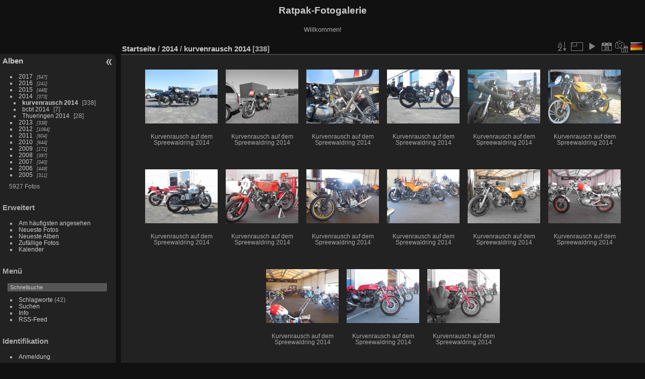

--- FILE ---
content_type: text/html; charset=utf-8
request_url: http://ratpak.de/index.php?/category/60
body_size: 4043
content:
<!DOCTYPE html>
<html lang="de" dir="ltr">
<head>
<meta charset="utf-8">
<meta name="generator" content="Piwigo (aka PWG), see piwigo.org">

 
<meta name="description" content="2014 / kurvenrausch 2014">

<title>2014 / kurvenrausch 2014 | Ratpak-Fotogalerie</title>
<link rel="shortcut icon" type="image/x-icon" href="themes/default/icon/favicon.ico">

<link rel="start" title="Startseite" href="/" >
<link rel="search" title="Suchen" href="search.php" >


<link rel="canonical" href="index.php?/category/60">

 
	<!--[if lt IE 7]>
		<link rel="stylesheet" type="text/css" href="themes/default/fix-ie5-ie6.css">
	<![endif]-->
	<!--[if IE 7]>
		<link rel="stylesheet" type="text/css" href="themes/default/fix-ie7.css">
	<![endif]-->
	

	<!--[if lt IE 8]>
		<link rel="stylesheet" type="text/css" href="themes/elegant/fix-ie7.css">
	<![endif]-->


<!-- BEGIN get_combined -->

<link rel="stylesheet" type="text/css" href="_data/combined/suw5hd.css">


<!-- END get_combined -->

<!--[if lt IE 7]>
<script type="text/javascript" src="themes/default/js/pngfix.js"></script>
<![endif]-->

<style type="text/css">
.thumbnails SPAN,.thumbnails .wrap2 A,.thumbnails LABEL{width: 146px;}.thumbnails .wrap2{height: 147px;}.thumbLegend {font-size: 90%}</style>
</head>

<body id="theCategoryPage" class="section-categories category-60 "  data-infos='{"section":"categories","category_id":"60"}'>

<div id="the_page">


<div id="theHeader"><h1>Ratpak-Fotogalerie</h1>

<p>Willkommen!</p></div>


<div id="menubar">
	<dl id="mbCategories">
<dt>
	<a href="index.php?/categories&pwg_id=pjlttn01ab21j1kimnectn8das">Alben</a>
</dt>
<dd>
  <ul>
    <li >
      <a href="index.php?/category/73&pwg_id=pjlttn01ab21j1kimnectn8das"  title="547 Fotos in 7 Unteralben">2017</a>
      <span class="menuInfoCatByChild badge" title="547 Fotos in 7 Unteralben">547</span>
      </li>
    
    <li >
      <a href="index.php?/category/69&pwg_id=pjlttn01ab21j1kimnectn8das"  title="241 Fotos in 3 Unteralben">2016</a>
      <span class="menuInfoCatByChild badge" title="241 Fotos in 3 Unteralben">241</span>
      </li>
    
    <li >
      <a href="index.php?/category/63&pwg_id=pjlttn01ab21j1kimnectn8das"  title="448 Fotos in 5 Unteralben">2015</a>
      <span class="menuInfoCatByChild badge" title="448 Fotos in 5 Unteralben">448</span>
      </li>
    
    <li >
      <a href="index.php?/category/59&pwg_id=pjlttn01ab21j1kimnectn8das" rel="up" title="373 Fotos in 3 Unteralben">2014</a>
      <span class="menuInfoCatByChild badge" title="373 Fotos in 3 Unteralben">373</span>
    <ul>
    <li class="selected">
      <a href="index.php?/category/60&pwg_id=pjlttn01ab21j1kimnectn8das"  title="338 Fotos in diesem Album">kurvenrausch 2014</a>
      <span class="menuInfoCat badge" title="338 Fotos in diesem Album">338</span>
      </li>
    
    <li >
      <a href="index.php?/category/61&pwg_id=pjlttn01ab21j1kimnectn8das"  title="7 Fotos in diesem Album">bcbt 2014</a>
      <span class="menuInfoCat badge" title="7 Fotos in diesem Album">7</span>
      </li>
    
    <li >
      <a href="index.php?/category/62&pwg_id=pjlttn01ab21j1kimnectn8das"  title="28 Fotos in diesem Album">Thueringen 2014</a>
      <span class="menuInfoCat badge" title="28 Fotos in diesem Album">28</span>
      </li>
    </ul></li>
    <li >
      <a href="index.php?/category/55&pwg_id=pjlttn01ab21j1kimnectn8das"  title="338 Fotos in 3 Unteralben">2013</a>
      <span class="menuInfoCatByChild badge" title="338 Fotos in 3 Unteralben">338</span>
      </li>
    
    <li >
      <a href="index.php?/category/48&pwg_id=pjlttn01ab21j1kimnectn8das"  title="1064 Fotos in 6 Unteralben">2012</a>
      <span class="menuInfoCatByChild badge" title="1064 Fotos in 6 Unteralben">1064</span>
      </li>
    
    <li >
      <a href="index.php?/category/39&pwg_id=pjlttn01ab21j1kimnectn8das"  title="604 Fotos in 8 Unteralben">2011</a>
      <span class="menuInfoCatByChild badge" title="604 Fotos in 8 Unteralben">604</span>
      </li>
    
    <li >
      <a href="index.php?/category/32&pwg_id=pjlttn01ab21j1kimnectn8das"  title="644 Fotos in 6 Unteralben">2010</a>
      <span class="menuInfoCatByChild badge" title="644 Fotos in 6 Unteralben">644</span>
      </li>
    
    <li >
      <a href="index.php?/category/27&pwg_id=pjlttn01ab21j1kimnectn8das"  title="171 Fotos in 4 Unteralben">2009</a>
      <span class="menuInfoCatByChild badge" title="171 Fotos in 4 Unteralben">171</span>
      </li>
    
    <li >
      <a href="index.php?/category/19&pwg_id=pjlttn01ab21j1kimnectn8das"  title="397 Fotos in 7 Unteralben">2008</a>
      <span class="menuInfoCatByChild badge" title="397 Fotos in 7 Unteralben">397</span>
      </li>
    
    <li >
      <a href="index.php?/category/13&pwg_id=pjlttn01ab21j1kimnectn8das"  title="340 Fotos in 5 Unteralben">2007</a>
      <span class="menuInfoCatByChild badge" title="340 Fotos in 5 Unteralben">340</span>
      </li>
    
    <li >
      <a href="index.php?/category/7&pwg_id=pjlttn01ab21j1kimnectn8das"  title="449 Fotos in 5 Unteralben">2006</a>
      <span class="menuInfoCatByChild badge" title="449 Fotos in 5 Unteralben">449</span>
      </li>
    
    <li >
      <a href="index.php?/category/1&pwg_id=pjlttn01ab21j1kimnectn8das"  title="311 Fotos in 5 Unteralben">2005</a>
      <span class="menuInfoCatByChild badge" title="311 Fotos in 5 Unteralben">311</span>
  </li></ul>

	<p class="totalImages">5927 Fotos</p>
</dd>
	</dl>
	<dl id="mbSpecials">
<dt>Erweitert</dt>
<dd>
	<ul><li><a href="index.php?/most_visited&pwg_id=pjlttn01ab21j1kimnectn8das" title="Die meist angesehenen Fotos anzeigen">Am häufigsten angesehen</a></li><li><a href="index.php?/recent_pics&pwg_id=pjlttn01ab21j1kimnectn8das" title="Die neuesten Fotos anzeigen">Neueste Fotos</a></li><li><a href="index.php?/recent_cats&pwg_id=pjlttn01ab21j1kimnectn8das" title="Kürzlich aktualisierte Alben anzeigen">Neueste Alben</a></li><li><a href="random.php?pwg_id=pjlttn01ab21j1kimnectn8das" title="Fotos im Zufallsmodus anzeigen" rel="nofollow">Zufällige Fotos</a></li><li><a href="index.php?/created-monthly-calendar&pwg_id=pjlttn01ab21j1kimnectn8das" title="Jeden Tag mit Fotos anzeigen, gegliedert nach Monat" rel="nofollow">Kalender</a></li></ul>
</dd>
	</dl>
	<dl id="mbMenu">
<dt>Menü</dt>
<dd>
	<form action="qsearch.php" method="get" id="quicksearch" onsubmit="return this.q.value!='' && this.q.value!=qsearch_prompt;"><input type="hidden" name="pwg_id" value="pjlttn01ab21j1kimnectn8das" />
		<p style="margin:0;padding:0">
			<input type="text" name="q" id="qsearchInput" onfocus="if (value==qsearch_prompt) value='';" onblur="if (value=='') value=qsearch_prompt;" style="width:90%">
		</p>
	</form>
	<script type="text/javascript">var qsearch_prompt="Schnellsuche";document.getElementById('qsearchInput').value=qsearch_prompt;</script>
	<ul><li><a href="tags.php?pwg_id=pjlttn01ab21j1kimnectn8das" title="Alle verfügbaren Schlagworte anzeigen">Schlagworte</a> (42)</li><li><a href="search.php?pwg_id=pjlttn01ab21j1kimnectn8das" title="Suchen" rel="search">Suchen</a></li><li><a href="about.php?pwg_id=pjlttn01ab21j1kimnectn8das" title="Über Piwigo">Info</a></li><li><a href="notification.php?pwg_id=pjlttn01ab21j1kimnectn8das" title="RSS-Feed" rel="nofollow">RSS-Feed</a></li></ul>
</dd>
	</dl>
	<dl id="mbIdentification">
<dt>Identifikation</dt>
<dd>
<ul><li><a href="identification.php?pwg_id=pjlttn01ab21j1kimnectn8das" rel="nofollow">Anmeldung</a></li></ul>
<form method="post" action="identification.php" id="quickconnect"><input type="hidden" name="pwg_id" value="pjlttn01ab21j1kimnectn8das" /><fieldset><legend>Schnelle Anmeldung</legend><div><label for="username">Benutzername</label><br><input type="text" name="username" id="username" value="" style="width:99%"></div><div><label for="password">Passwort</label><br><input type="password" name="password" id="password" style="width:99%"></div><div><label for="remember_me"><input type="checkbox" name="remember_me" id="remember_me" value="1"> Auto-Login</label></div><div><input type="hidden" name="redirect" value="%2Findex.php%3F%2Fcategory%2F60"><input type="submit" name="login" value="Absenden"><span class="categoryActions"><a href="password.php?pwg_id=pjlttn01ab21j1kimnectn8das" title="Passwort vergessen?" class="pwg-state-default pwg-button"><span class="pwg-icon pwg-icon-lost-password"> </span></a></span></div></fieldset></form>
</dd>
	</dl>
	<dl id="mbAdditionalPages">
<dt>Wichtiges</dt>
  <dd>
    <ul>
      <li>
        <a href="index.php?/page/1&pwg_id=pjlttn01ab21j1kimnectn8das">Impressum</a>
      </li>
      <li>
        <a href="index.php?/page/datenschutzerklarung&pwg_id=pjlttn01ab21j1kimnectn8das">Datenschutzerklärung</a>
      </li>
    </ul>
  </dd>
	</dl>
</div><div id="menuSwitcher"></div>




<div id="content" class="content contentWithMenu">
<div class="titrePage">
	<ul class="categoryActions">
		<li><a id="sortOrderLink" title="Sortierreihenfolge" class="pwg-state-default pwg-button" rel="nofollow"><span class="pwg-icon pwg-icon-sort"></span><span class="pwg-button-text">Sortierreihenfolge</span></a><div id="sortOrderBox" class="switchBox"><div class="switchBoxTitle">Sortierreihenfolge</div><span style="visibility:hidden">&#x2714; </span><a href="index.php?/category/60&amp;image_order=0&pwg_id=pjlttn01ab21j1kimnectn8das" rel="nofollow">Standard</a><br><span style="visibility:hidden">&#x2714; </span><a href="index.php?/category/60&amp;image_order=1&pwg_id=pjlttn01ab21j1kimnectn8das" rel="nofollow">Bildname, A &rarr; Z</a><br><span style="visibility:hidden">&#x2714; </span><a href="index.php?/category/60&amp;image_order=2&pwg_id=pjlttn01ab21j1kimnectn8das" rel="nofollow">Bildname, Z &rarr; A</a><br><span style="visibility:hidden">&#x2714; </span><a href="index.php?/category/60&amp;image_order=3&pwg_id=pjlttn01ab21j1kimnectn8das" rel="nofollow">Aufnahmedatum, neu &rarr; alt</a><br><span style="visibility:hidden">&#x2714; </span><a href="index.php?/category/60&amp;image_order=4&pwg_id=pjlttn01ab21j1kimnectn8das" rel="nofollow">Aufnahmedatum, alt &rarr; neu</a><br><span>&#x2714; </span>Veröffentlichungsdatum, neu &rarr; alt<br><span style="visibility:hidden">&#x2714; </span><a href="index.php?/category/60&amp;image_order=6&pwg_id=pjlttn01ab21j1kimnectn8das" rel="nofollow">Veröffentlichungsdatum, alt &rarr; neu</a><br><span style="visibility:hidden">&#x2714; </span><a href="index.php?/category/60&amp;image_order=9&pwg_id=pjlttn01ab21j1kimnectn8das" rel="nofollow">Besuche, hoch &rarr; niedrig</a><br><span style="visibility:hidden">&#x2714; </span><a href="index.php?/category/60&amp;image_order=10&pwg_id=pjlttn01ab21j1kimnectn8das" rel="nofollow">Besuche, niedrig &rarr; hoch</a></div></li>
		<li><a id="derivativeSwitchLink" title="Bildgrößen" class="pwg-state-default pwg-button" rel="nofollow"><span class="pwg-icon pwg-icon-sizes"></span><span class="pwg-button-text">Bildgrößen</span></a><div id="derivativeSwitchBox" class="switchBox"><div class="switchBoxTitle">Bildgrößen</div><span style="visibility:hidden">&#x2714; </span><a href="index.php?/category/60&amp;display=square&pwg_id=pjlttn01ab21j1kimnectn8das" rel="nofollow">quadratisch</a><br><span>&#x2714; </span>Vorschaubild<br><span style="visibility:hidden">&#x2714; </span><a href="index.php?/category/60&amp;display=2small&pwg_id=pjlttn01ab21j1kimnectn8das" rel="nofollow">winzig</a><br><span style="visibility:hidden">&#x2714; </span><a href="index.php?/category/60&amp;display=xsmall&pwg_id=pjlttn01ab21j1kimnectn8das" rel="nofollow">ziemlich klein</a><br><span style="visibility:hidden">&#x2714; </span><a href="index.php?/category/60&amp;display=small&pwg_id=pjlttn01ab21j1kimnectn8das" rel="nofollow">klein</a><br><span style="visibility:hidden">&#x2714; </span><a href="index.php?/category/60&amp;display=medium&pwg_id=pjlttn01ab21j1kimnectn8das" rel="nofollow">mittel</a><br><span style="visibility:hidden">&#x2714; </span><a href="index.php?/category/60&amp;display=large&pwg_id=pjlttn01ab21j1kimnectn8das" rel="nofollow">groß</a></div></li>

		<li id="cmdSlideshow"><a href="picture.php?/5943/category/60&amp;slideshow=&pwg_id=pjlttn01ab21j1kimnectn8das" title="Diashow" class="pwg-state-default pwg-button" rel="nofollow"><span class="pwg-icon pwg-icon-slideshow"></span><span class="pwg-button-text">Diashow</span></a></li>
		<li><a href="index.php?/category/60/posted-monthly-list&pwg_id=pjlttn01ab21j1kimnectn8das" title="Fotos nach Veröffentlichungsdatum anzeigen" class="pwg-state-default pwg-button" rel="nofollow"><span class="pwg-icon pwg-icon-calendar"></span><span class="pwg-button-text">Kalender</span></a></li>
		<li><a href="index.php?/category/60/created-monthly-list&pwg_id=pjlttn01ab21j1kimnectn8das" title="Fotos nach Aufnahmedatum anzeigen" class="pwg-state-default pwg-button" rel="nofollow"><span class="pwg-icon pwg-icon-camera-calendar"></span><span class="pwg-button-text">Kalender</span></a></li>
<li id="languageSwitch"><a id="languageSwitchLink" title="Sprache" class="pwg-state-default pwg-button" rel="nofollow"><span class="pwg-icon langflag-de_DE">&nbsp;</span><span class="pwg-button-text">Sprache</span></a><div id="languageSwitchBox" class="switchBox"><div class="switchBoxTitle">Sprache</div><a rel="nofollow" href="index.php?/category/60&amp;lang=de_DE&pwg_id=pjlttn01ab21j1kimnectn8das"><span class="pwg-icon langflag-de_DE">Deutsch [DE]</span>Deutsch </a></div></li>



	</ul>

<h2><a href="/?pwg_id=pjlttn01ab21j1kimnectn8das">Startseite</a> / <a href="index.php?/category/59&pwg_id=pjlttn01ab21j1kimnectn8das">2014</a> / <a href="index.php?/category/60&pwg_id=pjlttn01ab21j1kimnectn8das">kurvenrausch 2014</a> <span class="badge nb_items">338</span></h2>



</div>









<div class="loader"><img src="themes/default/images/ajax_loader.gif"></div>
<ul class="thumbnails" id="thumbnails">
  <li><span class="wrap1"><span class="wrap2"><a href="picture.php?/5943/category/60&pwg_id=pjlttn01ab21j1kimnectn8das"><img class="thumbnail" src="_data/i/photos/2014/kurvenrausch_2014/DSCN0247-th.JPG" alt="Kurvenrausch auf dem Spreewaldring 2014" title="Kurvenrausch auf dem Spreewaldring 2014 (13163 besuche)"></a></span><span class="thumbLegend"><span class="thumbName">Kurvenrausch auf dem Spreewaldring 2014</span></span></span></li><li><span class="wrap1"><span class="wrap2"><a href="picture.php?/5944/category/60&pwg_id=pjlttn01ab21j1kimnectn8das"><img class="thumbnail" src="_data/i/photos/2014/kurvenrausch_2014/DSCN0249-th.JPG" alt="Kurvenrausch auf dem Spreewaldring 2014" title="Kurvenrausch auf dem Spreewaldring 2014 (11520 besuche)"></a></span><span class="thumbLegend"><span class="thumbName">Kurvenrausch auf dem Spreewaldring 2014</span></span></span></li><li><span class="wrap1"><span class="wrap2"><a href="picture.php?/5945/category/60&pwg_id=pjlttn01ab21j1kimnectn8das"><img class="thumbnail" src="_data/i/photos/2014/kurvenrausch_2014/DSCN0252-th.JPG" alt="Kurvenrausch auf dem Spreewaldring 2014" title="Kurvenrausch auf dem Spreewaldring 2014 (11653 besuche)"></a></span><span class="thumbLegend"><span class="thumbName">Kurvenrausch auf dem Spreewaldring 2014</span></span></span></li><li><span class="wrap1"><span class="wrap2"><a href="picture.php?/5946/category/60&pwg_id=pjlttn01ab21j1kimnectn8das"><img class="thumbnail" src="_data/i/photos/2014/kurvenrausch_2014/DSCN0253-th.JPG" alt="Kurvenrausch auf dem Spreewaldring 2014" title="Kurvenrausch auf dem Spreewaldring 2014 (11612 besuche)"></a></span><span class="thumbLegend"><span class="thumbName">Kurvenrausch auf dem Spreewaldring 2014</span></span></span></li><li><span class="wrap1"><span class="wrap2"><a href="picture.php?/5947/category/60&pwg_id=pjlttn01ab21j1kimnectn8das"><img class="thumbnail" src="_data/i/photos/2014/kurvenrausch_2014/DSCN0254-th.JPG" alt="Kurvenrausch auf dem Spreewaldring 2014" title="Kurvenrausch auf dem Spreewaldring 2014 (11558 besuche)"></a></span><span class="thumbLegend"><span class="thumbName">Kurvenrausch auf dem Spreewaldring 2014</span></span></span></li><li><span class="wrap1"><span class="wrap2"><a href="picture.php?/5948/category/60&pwg_id=pjlttn01ab21j1kimnectn8das"><img class="thumbnail" src="_data/i/photos/2014/kurvenrausch_2014/DSCN0256-th.JPG" alt="Kurvenrausch auf dem Spreewaldring 2014" title="Kurvenrausch auf dem Spreewaldring 2014 (11462 besuche)"></a></span><span class="thumbLegend"><span class="thumbName">Kurvenrausch auf dem Spreewaldring 2014</span></span></span></li><li><span class="wrap1"><span class="wrap2"><a href="picture.php?/5949/category/60&pwg_id=pjlttn01ab21j1kimnectn8das"><img class="thumbnail" src="_data/i/photos/2014/kurvenrausch_2014/DSCN0259-th.JPG" alt="Kurvenrausch auf dem Spreewaldring 2014" title="Kurvenrausch auf dem Spreewaldring 2014 (11915 besuche)"></a></span><span class="thumbLegend"><span class="thumbName">Kurvenrausch auf dem Spreewaldring 2014</span></span></span></li><li><span class="wrap1"><span class="wrap2"><a href="picture.php?/5950/category/60&pwg_id=pjlttn01ab21j1kimnectn8das"><img class="thumbnail" src="_data/i/photos/2014/kurvenrausch_2014/DSCN0261-th.JPG" alt="Kurvenrausch auf dem Spreewaldring 2014" title="Kurvenrausch auf dem Spreewaldring 2014 (12340 besuche)"></a></span><span class="thumbLegend"><span class="thumbName">Kurvenrausch auf dem Spreewaldring 2014</span></span></span></li><li><span class="wrap1"><span class="wrap2"><a href="picture.php?/5951/category/60&pwg_id=pjlttn01ab21j1kimnectn8das"><img class="thumbnail" src="_data/i/photos/2014/kurvenrausch_2014/DSCN0263-th.JPG" alt="Kurvenrausch auf dem Spreewaldring 2014" title="Kurvenrausch auf dem Spreewaldring 2014 (12106 besuche)"></a></span><span class="thumbLegend"><span class="thumbName">Kurvenrausch auf dem Spreewaldring 2014</span></span></span></li><li><span class="wrap1"><span class="wrap2"><a href="picture.php?/5952/category/60&pwg_id=pjlttn01ab21j1kimnectn8das"><img class="thumbnail" src="_data/i/photos/2014/kurvenrausch_2014/DSCN0264-th.JPG" alt="Kurvenrausch auf dem Spreewaldring 2014" title="Kurvenrausch auf dem Spreewaldring 2014 (12200 besuche)"></a></span><span class="thumbLegend"><span class="thumbName">Kurvenrausch auf dem Spreewaldring 2014</span></span></span></li><li><span class="wrap1"><span class="wrap2"><a href="picture.php?/5953/category/60&pwg_id=pjlttn01ab21j1kimnectn8das"><img class="thumbnail" src="_data/i/photos/2014/kurvenrausch_2014/DSCN0265-th.JPG" alt="Kurvenrausch auf dem Spreewaldring 2014" title="Kurvenrausch auf dem Spreewaldring 2014 (11379 besuche)"></a></span><span class="thumbLegend"><span class="thumbName">Kurvenrausch auf dem Spreewaldring 2014</span></span></span></li><li><span class="wrap1"><span class="wrap2"><a href="picture.php?/5954/category/60&pwg_id=pjlttn01ab21j1kimnectn8das"><img class="thumbnail" src="_data/i/photos/2014/kurvenrausch_2014/DSCN0266-th.JPG" alt="Kurvenrausch auf dem Spreewaldring 2014" title="Kurvenrausch auf dem Spreewaldring 2014 (11496 besuche)"></a></span><span class="thumbLegend"><span class="thumbName">Kurvenrausch auf dem Spreewaldring 2014</span></span></span></li><li><span class="wrap1"><span class="wrap2"><a href="picture.php?/5955/category/60&pwg_id=pjlttn01ab21j1kimnectn8das"><img class="thumbnail" src="_data/i/photos/2014/kurvenrausch_2014/DSCN0269-th.JPG" alt="Kurvenrausch auf dem Spreewaldring 2014" title="Kurvenrausch auf dem Spreewaldring 2014 (11984 besuche)"></a></span><span class="thumbLegend"><span class="thumbName">Kurvenrausch auf dem Spreewaldring 2014</span></span></span></li><li><span class="wrap1"><span class="wrap2"><a href="picture.php?/5960/category/60&pwg_id=pjlttn01ab21j1kimnectn8das"><img class="thumbnail" src="_data/i/photos/2014/kurvenrausch_2014/DSCN0278-th.JPG" alt="Kurvenrausch auf dem Spreewaldring 2014" title="Kurvenrausch auf dem Spreewaldring 2014 (11569 besuche)"></a></span><span class="thumbLegend"><span class="thumbName">Kurvenrausch auf dem Spreewaldring 2014</span></span></span></li><li><span class="wrap1"><span class="wrap2"><a href="picture.php?/5961/category/60&pwg_id=pjlttn01ab21j1kimnectn8das"><img class="thumbnail" src="_data/i/photos/2014/kurvenrausch_2014/DSCN0279-th.JPG" alt="Kurvenrausch auf dem Spreewaldring 2014" title="Kurvenrausch auf dem Spreewaldring 2014 (11455 besuche)"></a></span><span class="thumbLegend"><span class="thumbName">Kurvenrausch auf dem Spreewaldring 2014</span></span></span></li>
</ul>
<div class="navigationBar">
  <span class="navFirstLast">Erste Seite |</span>
  <span class="navPrevNext">Zurück |</span>
          <span class="pageNumberSelected">1</span>
            <a href="index.php?/category/60/start-15&pwg_id=pjlttn01ab21j1kimnectn8das">2</a>
            <a href="index.php?/category/60/start-30&pwg_id=pjlttn01ab21j1kimnectn8das">3</a>
        ...    <a href="index.php?/category/60/start-330&pwg_id=pjlttn01ab21j1kimnectn8das">23</a>
      <span class="navPrevNext">| <a href="index.php?/category/60/start-15&pwg_id=pjlttn01ab21j1kimnectn8das" rel="next">Vorwärts</a></span>
  <span class="navFirstLast">| <a href="index.php?/category/60/start-330&pwg_id=pjlttn01ab21j1kimnectn8das" rel="last">Letzte Seite</a></span>
</div>

</div><div id="copyright">

  Powered by	<a href="https://de.piwigo.org" class="Piwigo">Piwigo</a>
  
</div>
</div>
<!-- BEGIN get_combined -->
<script type="text/javascript" src="_data/combined/q1olob.js"></script>
<script type="text/javascript">//<![CDATA[

var error_icon = "themes/default/icon/errors_small.png", max_requests = 3;
var p_main_menu = "on", p_pict_descr = "on", p_pict_comment = "off";
jQuery("#languageSwitchLink").click(function() {
	var elt = jQuery("#languageSwitchBox");
	elt.css("left", Math.min(jQuery(this).offset().left, jQuery(window).width() - elt.outerWidth(true) - 5))
		.css("top", jQuery(this).offset().top + jQuery(this).outerHeight(true))
		.toggle();
});
jQuery("#languageSwitchBox").on("mouseleave", function() {
	jQuery(this).hide();
});
(window.SwitchBox=window.SwitchBox||[]).push("#sortOrderLink", "#sortOrderBox");
(window.SwitchBox=window.SwitchBox||[]).push("#derivativeSwitchLink", "#derivativeSwitchBox");
//]]></script>
<script type="text/javascript">
(function() {
var s,after = document.getElementsByTagName('script')[document.getElementsByTagName('script').length-1];
s=document.createElement('script'); s.type='text/javascript'; s.async=true; s.src='themes/default/js/switchbox.js?v13.5.0';
after = after.parentNode.insertBefore(s, after);
})();
</script>
<!-- END get_combined -->

</body>
</html><div style="overflow: hidden; height: 1px;"></div>